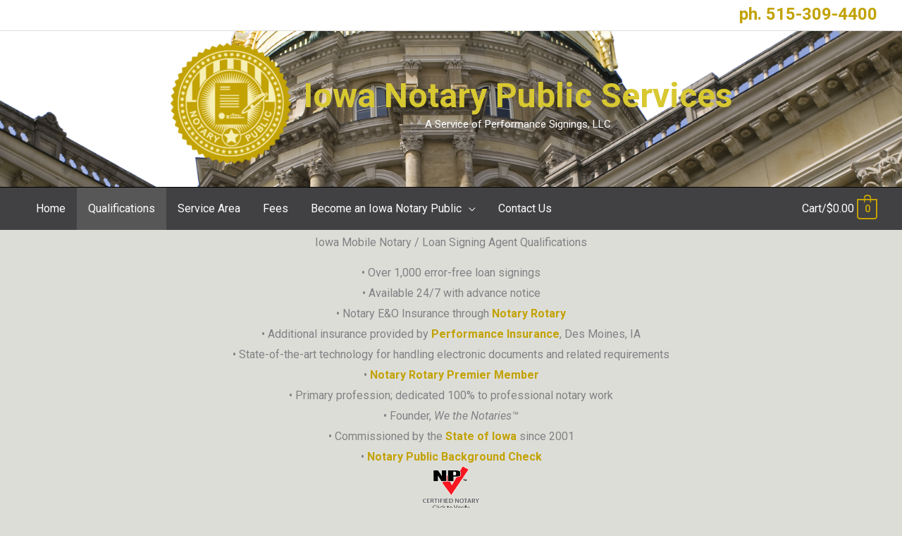

--- FILE ---
content_type: text/css
request_url: https://www.iowanotary.com/wp-content/uploads/elementor/css/post-9.css?ver=1768012344
body_size: -90
content:
.elementor-9 .elementor-element.elementor-element-8052da4{text-align:center;}.elementor-9 .elementor-element.elementor-element-f4a0af6{text-align:center;}